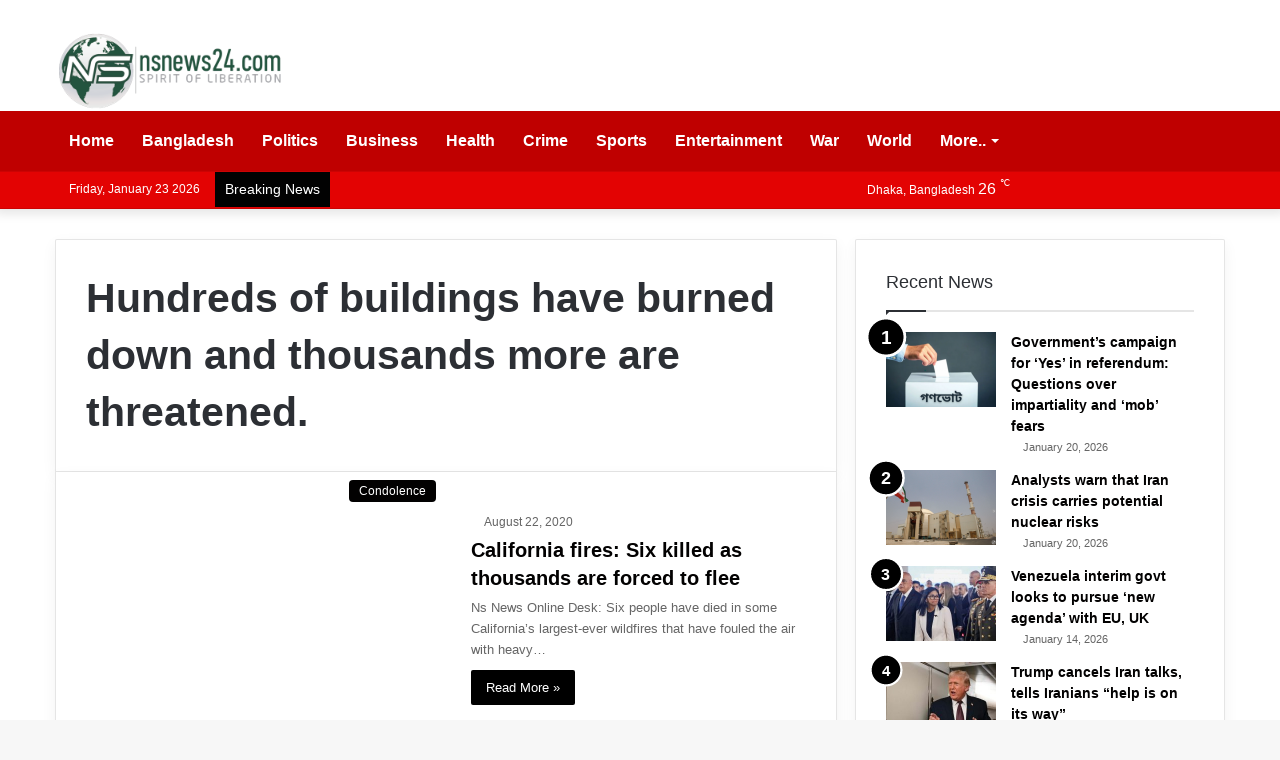

--- FILE ---
content_type: text/html; charset=UTF-8
request_url: https://www.nsnews24.com/tag/hundreds-of-buildings-have-burned-down-and-thousands-more-are-threatened/
body_size: 19528
content:
<!DOCTYPE html><html lang="en-US" class="" data-skin="light"><head><script data-no-optimize="1">var litespeed_docref=sessionStorage.getItem("litespeed_docref");litespeed_docref&&(Object.defineProperty(document,"referrer",{get:function(){return litespeed_docref}}),sessionStorage.removeItem("litespeed_docref"));</script> <meta charset="UTF-8" /><link rel="profile" href="https://gmpg.org/xfn/11" /><meta http-equiv='x-dns-prefetch-control' content='on'><link rel='dns-prefetch' href='//cdnjs.cloudflare.com' /><link rel='dns-prefetch' href='//ajax.googleapis.com' /><link rel='dns-prefetch' href='//fonts.googleapis.com' /><link rel='dns-prefetch' href='//fonts.gstatic.com' /><link rel='dns-prefetch' href='//s.gravatar.com' /><link rel='dns-prefetch' href='//www.google-analytics.com' /><link rel='preload' as='script' href='https://ajax.googleapis.com/ajax/libs/webfont/1/webfont.js'><meta name='robots' content='index, follow, max-image-preview:large, max-snippet:-1, max-video-preview:-1' /><title>Hundreds of buildings have burned down and thousands more are threatened. Archives - NS News</title><link rel="canonical" href="https://www.nsnews24.com/tag/hundreds-of-buildings-have-burned-down-and-thousands-more-are-threatened/" /><meta property="og:locale" content="en_US" /><meta property="og:type" content="article" /><meta property="og:title" content="Hundreds of buildings have burned down and thousands more are threatened. Archives - NS News" /><meta property="og:url" content="https://www.nsnews24.com/tag/hundreds-of-buildings-have-burned-down-and-thousands-more-are-threatened/" /><meta property="og:site_name" content="NS News" /><meta name="twitter:card" content="summary_large_image" /><meta name="twitter:site" content="@NSNews404" /> <script type="application/ld+json" class="yoast-schema-graph">{"@context":"https://schema.org","@graph":[{"@type":"CollectionPage","@id":"https://www.nsnews24.com/tag/hundreds-of-buildings-have-burned-down-and-thousands-more-are-threatened/","url":"https://www.nsnews24.com/tag/hundreds-of-buildings-have-burned-down-and-thousands-more-are-threatened/","name":"Hundreds of buildings have burned down and thousands more are threatened. Archives - NS News","isPartOf":{"@id":"https://www.nsnews24.com/#website"},"primaryImageOfPage":{"@id":"https://www.nsnews24.com/tag/hundreds-of-buildings-have-burned-down-and-thousands-more-are-threatened/#primaryimage"},"image":{"@id":"https://www.nsnews24.com/tag/hundreds-of-buildings-have-burned-down-and-thousands-more-are-threatened/#primaryimage"},"thumbnailUrl":"","breadcrumb":{"@id":"https://www.nsnews24.com/tag/hundreds-of-buildings-have-burned-down-and-thousands-more-are-threatened/#breadcrumb"},"inLanguage":"en-US"},{"@type":"ImageObject","inLanguage":"en-US","@id":"https://www.nsnews24.com/tag/hundreds-of-buildings-have-burned-down-and-thousands-more-are-threatened/#primaryimage","url":"","contentUrl":""},{"@type":"BreadcrumbList","@id":"https://www.nsnews24.com/tag/hundreds-of-buildings-have-burned-down-and-thousands-more-are-threatened/#breadcrumb","itemListElement":[{"@type":"ListItem","position":1,"name":"Home","item":"https://www.nsnews24.com/"},{"@type":"ListItem","position":2,"name":"Hundreds of buildings have burned down and thousands more are threatened."}]},{"@type":"WebSite","@id":"https://www.nsnews24.com/#website","url":"https://www.nsnews24.com/","name":"NS News","description":"Spirit of Liberation","publisher":{"@id":"https://www.nsnews24.com/#organization"},"alternateName":"NSNews.com","potentialAction":[{"@type":"SearchAction","target":{"@type":"EntryPoint","urlTemplate":"https://www.nsnews24.com/?s={search_term_string}"},"query-input":{"@type":"PropertyValueSpecification","valueRequired":true,"valueName":"search_term_string"}}],"inLanguage":"en-US"},{"@type":"Organization","@id":"https://www.nsnews24.com/#organization","name":"NSNews24","alternateName":"NSNews24","url":"https://www.nsnews24.com/","logo":{"@type":"ImageObject","inLanguage":"en-US","@id":"https://www.nsnews24.com/#/schema/logo/image/","url":"https://www.nsnews24.com/wp-content/uploads/2023/06/nsnews24.jpg","contentUrl":"https://www.nsnews24.com/wp-content/uploads/2023/06/nsnews24.jpg","width":851,"height":479,"caption":"NSNews24"},"image":{"@id":"https://www.nsnews24.com/#/schema/logo/image/"},"sameAs":["https://www.facebook.com/nsnewsworld24","https://x.com/NSNews404"]}]}</script>  <script type="litespeed/javascript">try{if("undefined"!=typeof localStorage){var tieSkin=localStorage.getItem("tie-skin"),html=document.getElementsByTagName("html")[0].classList,htmlSkin="light";if(html.contains("dark-skin")&&(htmlSkin="dark"),null!=tieSkin&&tieSkin!=htmlSkin){html.add("tie-skin-inverted");var tieSkinInverted=!0}"dark"==tieSkin?html.add("dark-skin"):"light"==tieSkin&&html.remove("dark-skin")}}catch(t){console.log(t)}</script> <style type="text/css">:root{
			
					--main-nav-background: #FFFFFF;
					--main-nav-secondry-background: rgba(0,0,0,0.03);
					--main-nav-primary-color: #0088ff;
					--main-nav-contrast-primary-color: #FFFFFF;
					--main-nav-text-color: #2c2f34;
					--main-nav-secondry-text-color: rgba(0,0,0,0.5);
					--main-nav-main-border-color: rgba(0,0,0,0.1);
					--main-nav-secondry-border-color: rgba(0,0,0,0.08);
				
			}</style><meta name="viewport" content="width=device-width, initial-scale=1.0" /><style id='wp-img-auto-sizes-contain-inline-css' type='text/css'>img:is([sizes=auto i],[sizes^="auto," i]){contain-intrinsic-size:3000px 1500px}
/*# sourceURL=wp-img-auto-sizes-contain-inline-css */</style><link data-optimized="2" rel="stylesheet" href="https://www.nsnews24.com/wp-content/litespeed/css/f91f892faa47ade3d97e3e35b8dffc91.css?ver=6e9fc" /><style id='tie-css-shortcodes-inline-css' type='text/css'>.wf-active body{font-family: 'Noto Serif JP';}.wf-active .logo-text,.wf-active h1,.wf-active h2,.wf-active h3,.wf-active h4,.wf-active h5,.wf-active h6,.wf-active .the-subtitle{font-family: 'Noto Serif JP';}.wf-active #main-nav .main-menu > ul > li > a{font-family: 'ABeeZee';}.wf-active blockquote p{font-family: 'Noto Serif JP';}#top-nav .top-menu > ul ul li a{font-weight: 600;}#main-nav .main-menu > ul > li > a{font-size: 16px;text-transform: capitalize;}#main-nav .main-menu > ul ul li a{font-size: 20px;}.breaking .breaking-title{font-size: 14px;}.ticker-wrapper .ticker-content{font-size: 14px;}.entry-header h1.entry-title{font-size: 22px;}.entry-header .entry-sub-title{font-size: 18px;}#the-post .entry-content,#the-post .entry-content p{font-size: 18px;}.comment-list .comment-body p{font-size: 18px;}#the-post .entry-content blockquote,#the-post .entry-content blockquote p{font-size: 18px;}#tie-wrapper .widget-title .the-subtitle,#tie-wrapper #comments-title,#tie-wrapper .comment-reply-title,#tie-wrapper .woocommerce-tabs .panel h2,#tie-wrapper .related.products h2,#tie-wrapper #bbpress-forums #new-post > fieldset.bbp-form > legend,#tie-wrapper .entry-content .review-box-header{font-size: 18px;font-weight: 500;}.background-overlay {background-attachment: fixed;background-image: url(https://www.nsnews24.com/wp-content/themes/rain/assets/images/bg-dots.png);background-color: rgba(0,0,0,0.5);}:root:root{--brand-color: #000000;--dark-brand-color: #000000;--bright-color: #FFFFFF;--base-color: #2c2f34;}#reading-position-indicator{box-shadow: 0 0 10px rgba( 0,0,0,0.7);}:root:root{--brand-color: #000000;--dark-brand-color: #000000;--bright-color: #FFFFFF;--base-color: #2c2f34;}#reading-position-indicator{box-shadow: 0 0 10px rgba( 0,0,0,0.7);}.tie-weather-widget.widget,.container-wrapper{box-shadow: 0 5px 15px 0 rgba(0,0,0,0.05);}.dark-skin .tie-weather-widget.widget,.dark-skin .container-wrapper{box-shadow: 0 5px 15px 0 rgba(0,0,0,0.2);}.main-slider .slide-bg,.main-slider .slide{background-position: center center;}a,body .entry a,.dark-skin body .entry a,.comment-list .comment-content a{color: #020101;}a:hover,body .entry a:hover,.dark-skin body .entry a:hover,.comment-list .comment-content a:hover{color: #e81700;}#top-nav,#top-nav .sub-menu,#top-nav .comp-sub-menu,#top-nav .ticker-content,#top-nav .ticker-swipe,.top-nav-boxed #top-nav .topbar-wrapper,.search-in-top-nav.autocomplete-suggestions,#top-nav .guest-btn:not(:hover){background-color : #e30303;}#top-nav *,.search-in-top-nav.autocomplete-suggestions{border-color: rgba( 255,255,255,0.08);}#top-nav .icon-basecloud-bg:after{color: #e30303;}#top-nav a:not(:hover),#top-nav input,#top-nav #search-submit,#top-nav .fa-spinner,#top-nav .dropdown-social-icons li a span,#top-nav .components > li .social-link:not(:hover) span,.search-in-top-nav.autocomplete-suggestions a{color: #ffffff;}#top-nav .menu-item-has-children > a:before{border-top-color: #ffffff;}#top-nav li .menu-item-has-children > a:before{border-top-color: transparent;border-left-color: #ffffff;}.rtl #top-nav .menu li .menu-item-has-children > a:before{border-left-color: transparent;border-right-color: #ffffff;}#top-nav input::-moz-placeholder{color: #ffffff;}#top-nav input:-moz-placeholder{color: #ffffff;}#top-nav input:-ms-input-placeholder{color: #ffffff;}#top-nav input::-webkit-input-placeholder{color: #ffffff;}#top-nav .comp-sub-menu .button:hover,#top-nav .checkout-button,.search-in-top-nav.autocomplete-suggestions .button{background-color: #1b98e0;}#top-nav a:hover,#top-nav .menu li:hover > a,#top-nav .menu > .tie-current-menu > a,#top-nav .components > li:hover > a,#top-nav .components #search-submit:hover,.search-in-top-nav.autocomplete-suggestions .post-title a:hover{color: #1b98e0;}#top-nav .comp-sub-menu .button:hover{border-color: #1b98e0;}#top-nav .tie-current-menu > a:before,#top-nav .menu .menu-item-has-children:hover > a:before{border-top-color: #1b98e0;}#top-nav .menu li .menu-item-has-children:hover > a:before{border-top-color: transparent;border-left-color: #1b98e0;}.rtl #top-nav .menu li .menu-item-has-children:hover > a:before{border-left-color: transparent;border-right-color: #1b98e0;}#top-nav .comp-sub-menu .button:hover,#top-nav .comp-sub-menu .checkout-button,.search-in-top-nav.autocomplete-suggestions .button{color: #FFFFFF;}#top-nav .comp-sub-menu .checkout-button:hover,.search-in-top-nav.autocomplete-suggestions .button:hover{background-color: #007ac2;}#top-nav,#top-nav .comp-sub-menu,#top-nav .tie-weather-widget{color: #ffffff;}.search-in-top-nav.autocomplete-suggestions .post-meta,.search-in-top-nav.autocomplete-suggestions .post-meta a:not(:hover){color: rgba( 255,255,255,0.7 );}#top-nav .weather-icon .icon-cloud,#top-nav .weather-icon .icon-basecloud-bg,#top-nav .weather-icon .icon-cloud-behind{color: #ffffff !important;}#top-nav .breaking-title{color: #FFFFFF;}#top-nav .breaking-title:before{background-color: #020202;}#top-nav .breaking-news-nav li:hover{background-color: #020202;border-color: #020202;}#main-nav,#main-nav .menu-sub-content,#main-nav .comp-sub-menu,#main-nav .guest-btn:not(:hover),#main-nav ul.cats-vertical li a.is-active,#main-nav ul.cats-vertical li a:hover.search-in-main-nav.autocomplete-suggestions{background-color: #bf0000;}#main-nav{border-width: 0;}#theme-header #main-nav:not(.fixed-nav){bottom: 0;}#main-nav .icon-basecloud-bg:after{color: #bf0000;}.search-in-main-nav.autocomplete-suggestions{border-color: rgba(255,255,255,0.07);}.main-nav-boxed #main-nav .main-menu-wrapper{border-width: 0;}#main-nav .menu li.menu-item-has-children > a:before,#main-nav .main-menu .mega-menu > a:before{border-top-color: #ffffff;}#main-nav .menu li .menu-item-has-children > a:before,#main-nav .mega-menu .menu-item-has-children > a:before{border-top-color: transparent;border-left-color: #ffffff;}.rtl #main-nav .menu li .menu-item-has-children > a:before,.rtl #main-nav .mega-menu .menu-item-has-children > a:before{border-left-color: transparent;border-right-color: #ffffff;}#main-nav a:not(:hover),#main-nav a.social-link:not(:hover) span,#main-nav .dropdown-social-icons li a span,.search-in-main-nav.autocomplete-suggestions a{color: #ffffff;}#theme-header:not(.main-nav-boxed) #main-nav,.main-nav-boxed .main-menu-wrapper{border-right: 0 none !important;border-left : 0 none !important;border-top : 0 none !important;}#theme-header:not(.main-nav-boxed) #main-nav,.main-nav-boxed .main-menu-wrapper{border-right: 0 none !important;border-left : 0 none !important;border-bottom : 0 none !important;}.main-nav {--main-nav-primary-color: #f60101;}#main-nav .mega-links-head:after,#main-nav .comp-sub-menu .button:hover,#main-nav .comp-sub-menu .checkout-button,#main-nav .cats-horizontal a.is-active,#main-nav .cats-horizontal a:hover,.search-in-main-nav.autocomplete-suggestions .button,#main-nav .spinner > div{background-color: #f60101;}#main-nav .menu ul li:hover > a,#main-nav .menu ul li.current-menu-item:not(.mega-link-column) > a,#main-nav .components a:hover,#main-nav .components > li:hover > a,#main-nav #search-submit:hover,#main-nav .cats-vertical a.is-active,#main-nav .cats-vertical a:hover,#main-nav .mega-menu .post-meta a:hover,#main-nav .mega-menu .post-box-title a:hover,.search-in-main-nav.autocomplete-suggestions a:hover,#main-nav .spinner-circle:after{color: #f60101;}#main-nav .menu > li.tie-current-menu > a,#main-nav .menu > li:hover > a,#main-nav .components .button:hover,#main-nav .comp-sub-menu .checkout-button,.theme-header #main-nav .mega-menu .cats-horizontal a.is-active,.theme-header #main-nav .mega-menu .cats-horizontal a:hover,.search-in-main-nav.autocomplete-suggestions a.button{color: #FFFFFF;}#main-nav .menu > li.tie-current-menu > a:before,#main-nav .menu > li:hover > a:before{border-top-color: #FFFFFF;}.main-nav-light #main-nav .menu-item-has-children li:hover > a:before,.main-nav-light #main-nav .mega-menu li:hover > a:before{border-left-color: #f60101;}.rtl .main-nav-light #main-nav .menu-item-has-children li:hover > a:before,.rtl .main-nav-light #main-nav .mega-menu li:hover > a:before{border-right-color: #f60101;border-left-color: transparent;}.search-in-main-nav.autocomplete-suggestions .button:hover,#main-nav .comp-sub-menu .checkout-button:hover{background-color: #d80000;}#main-nav,#main-nav input,#main-nav #search-submit,#main-nav .fa-spinner,#main-nav .comp-sub-menu,#main-nav .tie-weather-widget{color: #ffffff;}#main-nav input::-moz-placeholder{color: #ffffff;}#main-nav input:-moz-placeholder{color: #ffffff;}#main-nav input:-ms-input-placeholder{color: #ffffff;}#main-nav input::-webkit-input-placeholder{color: #ffffff;}#main-nav .mega-menu .post-meta,#main-nav .mega-menu .post-meta a,.search-in-main-nav.autocomplete-suggestions .post-meta{color: rgba(255,255,255,0.6);}#main-nav .weather-icon .icon-cloud,#main-nav .weather-icon .icon-basecloud-bg,#main-nav .weather-icon .icon-cloud-behind{color: #ffffff !important;}#the-post .entry-content a:not(.shortc-button){color: #e81700 !important;}#the-post .entry-content a:not(.shortc-button):hover{color: #000000 !important;}#footer{background-color: #444444;}#site-info{background-color: #020101;}#background-stream-cover{background-image: url(https://www.nsnews24.com/wp-content/uploads/2023/06/logo.png);background-repeat: no-repeat;background-size: initial; background-attachment: fixed;background-position: center center;}#footer .posts-list-counter .posts-list-items li.widget-post-list:before{border-color: #444444;}#footer .timeline-widget a .date:before{border-color: rgba(68,68,68,0.8);}#footer .footer-boxed-widget-area,#footer textarea,#footer input:not([type=submit]),#footer select,#footer code,#footer kbd,#footer pre,#footer samp,#footer .show-more-button,#footer .slider-links .tie-slider-nav span,#footer #wp-calendar,#footer #wp-calendar tbody td,#footer #wp-calendar thead th,#footer .widget.buddypress .item-options a{border-color: rgba(255,255,255,0.1);}#footer .social-statistics-widget .white-bg li.social-icons-item a,#footer .widget_tag_cloud .tagcloud a,#footer .latest-tweets-widget .slider-links .tie-slider-nav span,#footer .widget_layered_nav_filters a{border-color: rgba(255,255,255,0.1);}#footer .social-statistics-widget .white-bg li:before{background: rgba(255,255,255,0.1);}.site-footer #wp-calendar tbody td{background: rgba(255,255,255,0.02);}#footer .white-bg .social-icons-item a span.followers span,#footer .circle-three-cols .social-icons-item a .followers-num,#footer .circle-three-cols .social-icons-item a .followers-name{color: rgba(255,255,255,0.8);}#footer .timeline-widget ul:before,#footer .timeline-widget a:not(:hover) .date:before{background-color: #262626;}#footer .widget-title,#footer .widget-title a:not(:hover){color: #dddddd;}#footer,#footer textarea,#footer input:not([type='submit']),#footer select,#footer #wp-calendar tbody,#footer .tie-slider-nav li span:not(:hover),#footer .widget_categories li a:before,#footer .widget_product_categories li a:before,#footer .widget_layered_nav li a:before,#footer .widget_archive li a:before,#footer .widget_nav_menu li a:before,#footer .widget_meta li a:before,#footer .widget_pages li a:before,#footer .widget_recent_entries li a:before,#footer .widget_display_forums li a:before,#footer .widget_display_views li a:before,#footer .widget_rss li a:before,#footer .widget_display_stats dt:before,#footer .subscribe-widget-content h3,#footer .about-author .social-icons a:not(:hover) span{color: #aaaaaa;}#footer post-widget-body .meta-item,#footer .post-meta,#footer .stream-title,#footer.dark-skin .timeline-widget .date,#footer .wp-caption .wp-caption-text,#footer .rss-date{color: rgba(170,170,170,0.7);}#footer input::-moz-placeholder{color: #aaaaaa;}#footer input:-moz-placeholder{color: #aaaaaa;}#footer input:-ms-input-placeholder{color: #aaaaaa;}#footer input::-webkit-input-placeholder{color: #aaaaaa;}#footer .site-info a:not(:hover){color: #666666;}#footer .site-info a:hover{color: #3498db;}.post-cat{background-color:#020101 !important;color:#FFFFFF !important;}@media (min-width: 1200px){.container{width: auto;}}.boxed-layout #tie-wrapper,.boxed-layout .fixed-nav{max-width: 1430px;}@media (min-width: 1400px){.container,.wide-next-prev-slider-wrapper .slider-main-container{max-width: 1400px;}}.meta-views.meta-item .tie-icon-fire:before{content: "\f06e" !important;}
/*# sourceURL=tie-css-shortcodes-inline-css */</style> <script type="litespeed/javascript" data-src="https://www.nsnews24.com/wp-includes/js/jquery/jquery.min.js" id="jquery-core-js"></script> <style type="text/css">/* General Calendar Table Styling */
        .satej_it_com_ajax-calendar {
            position: relative;
            width: 100%;
            border-collapse: collapse; /* Ensure borders are collapsed */
            border-radius: 8px; /* Rounded corners for the whole table */
            overflow: hidden; /* Ensures border-radius applies to content */
            box-shadow: 0 4px 12px rgba(0, 0, 0, 0.1); /* Subtle shadow for depth */
            background-color: #ffffff; /* White background for the calendar body */
            table-layout: fixed; /* Crucial for equal column widths */
        }

        /* Table Headers (Weekdays) */
        .satej_it_com_ajax-calendar th {
            background-color: #2cb2bc; /* Consistent background */
            color: #FFFFFF;
            font-weight: 600; /* Slightly bolder for emphasis */
            padding: 10px 5px; /* Increased padding for better spacing */
            text-align: center;
            font-size: 15px; /* Slightly adjusted font size */
            text-transform: uppercase; /* Make weekdays uppercase */
            letter-spacing: 0.5px;
            width: calc(100% / 7); /* Distribute width equally among 7 columns */
        }

        /* Specific top-left and top-right th for rounded corners */
        .satej_it_com_ajax-calendar thead tr:first-child th:first-child {
            border-top-left-radius: 8px;
        }
        .satej_it_com_ajax-calendar thead tr:first-child th:last-child {
            border-top-right-radius: 8px;
        }

        /* Table Cells (Days) */
        .satej_it_com_ajax-calendar td {
            border: 1px solid #e0e0e0; /* Lighter border color */
            padding: 0; /* Remove default padding from td, let inner elements handle it */
            vertical-align: middle; /* Vertically center content */
            height: 50px; /* Give cells a consistent height */
        }

        /* Links for days with posts */
        .satej_it_com_ajax-calendar tbody td a.has-post {
            background-color: #00a000; /* A slightly brighter green */
            color: #FFFFFF;
            display: flex; /* Keep flex for inner centering */
            align-items: center; /* Vertically center content */
            justify-content: center; /* Horizontally center content */
            padding: 6px 0;
            width: 100%;
            height: 100%; /* Make the link fill the cell */
            text-decoration: none; /* Remove underline */
            font-weight: bold;
            transition: background-color 0.2s ease-in-out; /* Smooth transition on hover */
        }

        .satej_it_com_ajax-calendar tbody td a.has-post:hover {
            background-color: #006400; /* Darker green on hover */
        }

        /* Spans for days without posts */
        .satej_it_com_ajax-calendar span.no-post {
            display: flex; /* Keep flex for inner centering */
            align-items: center; /* Vertically center content */
            justify-content: center; /* Horizontally center content */
            padding: 6px 0;
            width: 100%;
            height: 100%; /* Make the span fill the cell */
            color: #555555; /* Softer text color for days without posts */
        }

        /* Padding cells (empty cells) */
        .satej_it_com_ajax-calendar .pad {
            background-color: #f9f9f9; /* Slightly different background for padding cells */
        }

        /* Today's Date Styling */
        .satej_it_com_ajax-calendar td.today {
            border: 2px solid #2cb2bc; /* More prominent border for today */
        }

        .satej_it_com_ajax-calendar td.today a,
        .satej_it_com_ajax-calendar td.today span {
            background-color: #2cb2bc !important; /* Keep important to override other backgrounds */
            color: #FFFFFF;
            font-weight: bold;
        }

        /* Navigation (Top) */
        .satej_it_com_ajax-calendar .calendar-nav-top {
            background-color: #2cb2bc; /* Consistent background */
            padding: 10px 0; /* Add padding */
            border-bottom: 1px solid #259fa8; /* Subtle separator */
        }

        .satej_it_com_ajax-calendar .calendar-nav-top div {
            display: flex;
            justify-content: space-between; /* Changed to space-between for better distribution */
            align-items: center;
            padding: 0 15px; /* Add horizontal padding inside the nav */
        }

        .satej_it_com_ajax-calendar .calendar-nav-top a {
            color: #FFFFFF;
            font-size: 20px; /* Slightly smaller for better balance */
            text-decoration: none;
            padding: 5px 10px;
            border-radius: 4px;
            transition: background-color 0.2s ease-in-out;
        }

        .satej_it_com_ajax-calendar .calendar-nav-top a:hover {
            background-color: rgba(255, 255, 255, 0.2); /* Subtle hover effect */
        }

        .satej_it_com_ajax-calendar .calendar-nav-top .current-month-link {
            font-size: 22px; /* Emphasize current month */
            font-weight: bold;
            color: #FFFFFF;
            text-decoration: none;
            cursor: pointer; /* Indicate it's clickable */
        }

        /* Navigation (Bottom) */
        .satej_it_com_ajax-calendar tfoot td {
            border: none; /* Remove borders from footer cells */
            padding: 0; /* Remove default padding */
        }

        .satej_it_com_ajax-calendar tfoot td a {
            background-color: #2cb2bc; /* Consistent background */
            color: #FFFFFF;
            display: block;
            padding: 10px 0; /* More padding for better touch targets */
            width: 100% !important;
            text-decoration: none;
            font-weight: bold;
            transition: background-color 0.2s ease-in-out;
        }

        .satej_it_com_ajax-calendar tfoot td a:hover {
            background-color: #259fa8; /* Slightly darker on hover */
        }

        .satej_it_com_ajax-calendar tfoot .nav-prev {
            text-align: left;
            border-bottom-left-radius: 8px; /* Rounded corner */
            overflow: hidden; /* Ensure radius applies */
        }

        .satej_it_com_ajax-calendar tfoot .nav-next {
            text-align: right;
            border-bottom-right-radius: 8px; /* Rounded corner */
            overflow: hidden; /* Ensure radius applies */
        }

        .satej_it_com_ajax-calendar tfoot .nav-prev a {
            padding-left: 15px; /* Adjust padding for text alignment */
        }

        .satej_it_com_ajax-calendar tfoot .nav-next a {
            padding-right: 15px; /* Adjust padding for text alignment */
        }


        /* Dropdown Selectors */
        #ajax_ac_widget .select_ca {
            margin-bottom: 10px; /* Add some space below dropdowns */
            display: flex; /* Use flexbox for better alignment of dropdowns */
            justify-content: space-between; /* Distribute items */
            gap: 10px; /* Space between dropdowns */
            flex-wrap: wrap; /* Allow wrapping on small screens */
        }

        #ajax_ac_widget #my_month,
        #ajax_ac_widget #my_year {
            /* Remove floats as flexbox is used on parent */
            float: none;
            flex-grow: 1; /* Allow dropdowns to grow and fill space */
            padding: 8px 12px;
            border: 1px solid #ccc;
            border-radius: 5px;
            background-color: #f9f9f9;
            font-size: 16px;
            cursor: pointer;
            -webkit-appearance: none; /* Remove default dropdown arrow */
            -moz-appearance: none;
            appearance: none;
            background-image: url('data:image/svg+xml;charset=US-ASCII,%3Csvg%20xmlns%3D%22http%3A%2F%2Fwww.w3.org%2F2000%2Fsvg%22%20width%3D%22292.4%22%20height%3D%22292.4%22%3E%3Cpath%20fill%3D%22%23000%22%20d%3D%22M287%2C114.7L158.4%2C243.3c-2.8%2C2.8-6.1%2C4.2-9.5%2C4.2s-6.7-1.4-9.5-4.2L5.4%2C114.7C2.6%2C111.9%2C1.2%2C108.6%2C1.2%2C105.2s1.4-6.7%2C4.2-9.5l14.7-14.7c2.8-2.8%2C6.1-4.2%2C9.5-4.2s6.7%2C1.4%2C9.5%2C4.2l111.2%2C111.2L253.3%2C81c2.8-2.8%2C6.1-4.2%2C9.5-4.2s6.7%2C1.4%2C9.5%2C4.2l14.7%2C14.7c2.8%2C2.8%2C4.2%2C6.1%2C4.2%2C9.5S289.8%2C111.9%2C287%2C114.7z%22%2F%3E%3C%2Fsvg%3E');
            background-repeat: no-repeat;
            background-position: right 10px center;
            background-size: 12px;
            padding-right: 30px; /* Make space for the custom arrow */
        }

        /* Clearfix for floats (if still needed, though flexbox mitigates) */
        .clear {
            clear: both;
        }

        /* Loading Indicator */
        .aj-loging {
            position: absolute;
            top: 0; /* Cover the whole calendar area */
            left: 0;
            width: 100%;
            height: 100%;
            background-color: rgba(255, 255, 255, 0.7); /* Semi-transparent white overlay */
            display: flex; /* Use flexbox to center content */
            align-items: center;
            justify-content: center;
            z-index: 10; /* Ensure it's on top */
            border-radius: 8px; /* Match calendar border-radius */
        }

        .aj-loging img {
            max-width: 50px; /* Adjust size of loading GIF */
            max-height: 50px;
        }</style><meta http-equiv="X-UA-Compatible" content="IE=edge"><style type="text/css" id="wp-custom-css">.meta-author-avatar img {
	width: 60px;
	height: 60px;
	margin-right: 0px;
	margin-top: -0px;
	vertical-align: middle;
	border-radius: 50%;
	transition: 0.15s;
}
.entry-header .post-meta {
	font-size: 18px;
	line-height: 24px;
	background: #E7E7E7;
	padding-left: 10px;
	padding-right: 10px;
}</style><style id='global-styles-inline-css' type='text/css'>:root{--wp--preset--aspect-ratio--square: 1;--wp--preset--aspect-ratio--4-3: 4/3;--wp--preset--aspect-ratio--3-4: 3/4;--wp--preset--aspect-ratio--3-2: 3/2;--wp--preset--aspect-ratio--2-3: 2/3;--wp--preset--aspect-ratio--16-9: 16/9;--wp--preset--aspect-ratio--9-16: 9/16;--wp--preset--color--black: #000000;--wp--preset--color--cyan-bluish-gray: #abb8c3;--wp--preset--color--white: #ffffff;--wp--preset--color--pale-pink: #f78da7;--wp--preset--color--vivid-red: #cf2e2e;--wp--preset--color--luminous-vivid-orange: #ff6900;--wp--preset--color--luminous-vivid-amber: #fcb900;--wp--preset--color--light-green-cyan: #7bdcb5;--wp--preset--color--vivid-green-cyan: #00d084;--wp--preset--color--pale-cyan-blue: #8ed1fc;--wp--preset--color--vivid-cyan-blue: #0693e3;--wp--preset--color--vivid-purple: #9b51e0;--wp--preset--gradient--vivid-cyan-blue-to-vivid-purple: linear-gradient(135deg,rgb(6,147,227) 0%,rgb(155,81,224) 100%);--wp--preset--gradient--light-green-cyan-to-vivid-green-cyan: linear-gradient(135deg,rgb(122,220,180) 0%,rgb(0,208,130) 100%);--wp--preset--gradient--luminous-vivid-amber-to-luminous-vivid-orange: linear-gradient(135deg,rgb(252,185,0) 0%,rgb(255,105,0) 100%);--wp--preset--gradient--luminous-vivid-orange-to-vivid-red: linear-gradient(135deg,rgb(255,105,0) 0%,rgb(207,46,46) 100%);--wp--preset--gradient--very-light-gray-to-cyan-bluish-gray: linear-gradient(135deg,rgb(238,238,238) 0%,rgb(169,184,195) 100%);--wp--preset--gradient--cool-to-warm-spectrum: linear-gradient(135deg,rgb(74,234,220) 0%,rgb(151,120,209) 20%,rgb(207,42,186) 40%,rgb(238,44,130) 60%,rgb(251,105,98) 80%,rgb(254,248,76) 100%);--wp--preset--gradient--blush-light-purple: linear-gradient(135deg,rgb(255,206,236) 0%,rgb(152,150,240) 100%);--wp--preset--gradient--blush-bordeaux: linear-gradient(135deg,rgb(254,205,165) 0%,rgb(254,45,45) 50%,rgb(107,0,62) 100%);--wp--preset--gradient--luminous-dusk: linear-gradient(135deg,rgb(255,203,112) 0%,rgb(199,81,192) 50%,rgb(65,88,208) 100%);--wp--preset--gradient--pale-ocean: linear-gradient(135deg,rgb(255,245,203) 0%,rgb(182,227,212) 50%,rgb(51,167,181) 100%);--wp--preset--gradient--electric-grass: linear-gradient(135deg,rgb(202,248,128) 0%,rgb(113,206,126) 100%);--wp--preset--gradient--midnight: linear-gradient(135deg,rgb(2,3,129) 0%,rgb(40,116,252) 100%);--wp--preset--font-size--small: 13px;--wp--preset--font-size--medium: 20px;--wp--preset--font-size--large: 36px;--wp--preset--font-size--x-large: 42px;--wp--preset--spacing--20: 0.44rem;--wp--preset--spacing--30: 0.67rem;--wp--preset--spacing--40: 1rem;--wp--preset--spacing--50: 1.5rem;--wp--preset--spacing--60: 2.25rem;--wp--preset--spacing--70: 3.38rem;--wp--preset--spacing--80: 5.06rem;--wp--preset--shadow--natural: 6px 6px 9px rgba(0, 0, 0, 0.2);--wp--preset--shadow--deep: 12px 12px 50px rgba(0, 0, 0, 0.4);--wp--preset--shadow--sharp: 6px 6px 0px rgba(0, 0, 0, 0.2);--wp--preset--shadow--outlined: 6px 6px 0px -3px rgb(255, 255, 255), 6px 6px rgb(0, 0, 0);--wp--preset--shadow--crisp: 6px 6px 0px rgb(0, 0, 0);}:where(.is-layout-flex){gap: 0.5em;}:where(.is-layout-grid){gap: 0.5em;}body .is-layout-flex{display: flex;}.is-layout-flex{flex-wrap: wrap;align-items: center;}.is-layout-flex > :is(*, div){margin: 0;}body .is-layout-grid{display: grid;}.is-layout-grid > :is(*, div){margin: 0;}:where(.wp-block-columns.is-layout-flex){gap: 2em;}:where(.wp-block-columns.is-layout-grid){gap: 2em;}:where(.wp-block-post-template.is-layout-flex){gap: 1.25em;}:where(.wp-block-post-template.is-layout-grid){gap: 1.25em;}.has-black-color{color: var(--wp--preset--color--black) !important;}.has-cyan-bluish-gray-color{color: var(--wp--preset--color--cyan-bluish-gray) !important;}.has-white-color{color: var(--wp--preset--color--white) !important;}.has-pale-pink-color{color: var(--wp--preset--color--pale-pink) !important;}.has-vivid-red-color{color: var(--wp--preset--color--vivid-red) !important;}.has-luminous-vivid-orange-color{color: var(--wp--preset--color--luminous-vivid-orange) !important;}.has-luminous-vivid-amber-color{color: var(--wp--preset--color--luminous-vivid-amber) !important;}.has-light-green-cyan-color{color: var(--wp--preset--color--light-green-cyan) !important;}.has-vivid-green-cyan-color{color: var(--wp--preset--color--vivid-green-cyan) !important;}.has-pale-cyan-blue-color{color: var(--wp--preset--color--pale-cyan-blue) !important;}.has-vivid-cyan-blue-color{color: var(--wp--preset--color--vivid-cyan-blue) !important;}.has-vivid-purple-color{color: var(--wp--preset--color--vivid-purple) !important;}.has-black-background-color{background-color: var(--wp--preset--color--black) !important;}.has-cyan-bluish-gray-background-color{background-color: var(--wp--preset--color--cyan-bluish-gray) !important;}.has-white-background-color{background-color: var(--wp--preset--color--white) !important;}.has-pale-pink-background-color{background-color: var(--wp--preset--color--pale-pink) !important;}.has-vivid-red-background-color{background-color: var(--wp--preset--color--vivid-red) !important;}.has-luminous-vivid-orange-background-color{background-color: var(--wp--preset--color--luminous-vivid-orange) !important;}.has-luminous-vivid-amber-background-color{background-color: var(--wp--preset--color--luminous-vivid-amber) !important;}.has-light-green-cyan-background-color{background-color: var(--wp--preset--color--light-green-cyan) !important;}.has-vivid-green-cyan-background-color{background-color: var(--wp--preset--color--vivid-green-cyan) !important;}.has-pale-cyan-blue-background-color{background-color: var(--wp--preset--color--pale-cyan-blue) !important;}.has-vivid-cyan-blue-background-color{background-color: var(--wp--preset--color--vivid-cyan-blue) !important;}.has-vivid-purple-background-color{background-color: var(--wp--preset--color--vivid-purple) !important;}.has-black-border-color{border-color: var(--wp--preset--color--black) !important;}.has-cyan-bluish-gray-border-color{border-color: var(--wp--preset--color--cyan-bluish-gray) !important;}.has-white-border-color{border-color: var(--wp--preset--color--white) !important;}.has-pale-pink-border-color{border-color: var(--wp--preset--color--pale-pink) !important;}.has-vivid-red-border-color{border-color: var(--wp--preset--color--vivid-red) !important;}.has-luminous-vivid-orange-border-color{border-color: var(--wp--preset--color--luminous-vivid-orange) !important;}.has-luminous-vivid-amber-border-color{border-color: var(--wp--preset--color--luminous-vivid-amber) !important;}.has-light-green-cyan-border-color{border-color: var(--wp--preset--color--light-green-cyan) !important;}.has-vivid-green-cyan-border-color{border-color: var(--wp--preset--color--vivid-green-cyan) !important;}.has-pale-cyan-blue-border-color{border-color: var(--wp--preset--color--pale-cyan-blue) !important;}.has-vivid-cyan-blue-border-color{border-color: var(--wp--preset--color--vivid-cyan-blue) !important;}.has-vivid-purple-border-color{border-color: var(--wp--preset--color--vivid-purple) !important;}.has-vivid-cyan-blue-to-vivid-purple-gradient-background{background: var(--wp--preset--gradient--vivid-cyan-blue-to-vivid-purple) !important;}.has-light-green-cyan-to-vivid-green-cyan-gradient-background{background: var(--wp--preset--gradient--light-green-cyan-to-vivid-green-cyan) !important;}.has-luminous-vivid-amber-to-luminous-vivid-orange-gradient-background{background: var(--wp--preset--gradient--luminous-vivid-amber-to-luminous-vivid-orange) !important;}.has-luminous-vivid-orange-to-vivid-red-gradient-background{background: var(--wp--preset--gradient--luminous-vivid-orange-to-vivid-red) !important;}.has-very-light-gray-to-cyan-bluish-gray-gradient-background{background: var(--wp--preset--gradient--very-light-gray-to-cyan-bluish-gray) !important;}.has-cool-to-warm-spectrum-gradient-background{background: var(--wp--preset--gradient--cool-to-warm-spectrum) !important;}.has-blush-light-purple-gradient-background{background: var(--wp--preset--gradient--blush-light-purple) !important;}.has-blush-bordeaux-gradient-background{background: var(--wp--preset--gradient--blush-bordeaux) !important;}.has-luminous-dusk-gradient-background{background: var(--wp--preset--gradient--luminous-dusk) !important;}.has-pale-ocean-gradient-background{background: var(--wp--preset--gradient--pale-ocean) !important;}.has-electric-grass-gradient-background{background: var(--wp--preset--gradient--electric-grass) !important;}.has-midnight-gradient-background{background: var(--wp--preset--gradient--midnight) !important;}.has-small-font-size{font-size: var(--wp--preset--font-size--small) !important;}.has-medium-font-size{font-size: var(--wp--preset--font-size--medium) !important;}.has-large-font-size{font-size: var(--wp--preset--font-size--large) !important;}.has-x-large-font-size{font-size: var(--wp--preset--font-size--x-large) !important;}
/*# sourceURL=global-styles-inline-css */</style></head><body id="tie-body" class="archive tag tag-hundreds-of-buildings-have-burned-down-and-thousands-more-are-threatened tag-2449 wp-theme-rain tie-no-js block-head-1 magazine1 is-desktop is-header-layout-3 sidebar-right has-sidebar hide_banner_header hide_banner_top hide_banner_below_header hide_banner_bottom hide_banner_above hide_banner_above_content hide_banner_below_content hide_banner_below hide_banner_comments hide_footer_tiktok hide_footer_instagram hide_breadcrumbs hide_post_authorbio hide_back_top_button"><div class="background-overlay"><div id="tie-container" class="site tie-container"><div id="tie-wrapper"><header id="theme-header" class="theme-header header-layout-3 main-nav-light main-nav-default-light main-nav-below no-stream-item top-nav-active top-nav-light top-nav-default-light top-nav-below top-nav-below-main-nav has-shadow has-normal-width-logo mobile-header-default"><div class="container header-container"><div class="tie-row logo-row"><div class="logo-wrapper"><div class="tie-col-md-4 logo-container clearfix"><div id="logo" class="image-logo" style="margin-top: 30px; margin-bottom: 1px;">
<a title="NS News" href="https://www.nsnews24.com/">
<picture class="tie-logo-default tie-logo-picture">
<source class="tie-logo-source-default tie-logo-source" srcset="https://www.nsnews24.com/wp-content/uploads/2023/06/logo-2.png">
<img data-lazyloaded="1" src="[data-uri]" class="tie-logo-img-default tie-logo-img" data-src="https://www.nsnews24.com/wp-content/uploads/2023/06/logo-2.png" alt="NS News" width="250" height="80" style="max-height:80px; width: auto;" />
</picture>
</a></div><div id="mobile-header-components-area_2" class="mobile-header-components"><ul class="components"><li class="mobile-component_menu custom-menu-link"><a href="#" id="mobile-menu-icon" class=""><span class="tie-mobile-menu-icon nav-icon is-layout-1"></span><span class="screen-reader-text">Menu</span></a></li><li class="mobile-component_search custom-menu-link">
<a href="#" class="tie-search-trigger-mobile">
<span class="tie-icon-search tie-search-icon" aria-hidden="true"></span>
<span class="screen-reader-text">Search for</span>
</a></li></ul></div></div></div></div></div><div class="main-nav-wrapper"><nav id="main-nav"  class="main-nav header-nav"  aria-label="Primary Navigation"><div class="container"><div class="main-menu-wrapper"><div id="menu-components-wrap"><div class="main-menu main-menu-wrap tie-alignleft"><div id="main-nav-menu" class="main-menu header-menu"><ul id="menu-main-menu" class="menu"><li id="menu-item-1058" class="menu-item menu-item-type-custom menu-item-object-custom menu-item-home menu-item-1058"><a href="https://www.nsnews24.com/">Home</a></li><li id="menu-item-1045" class="menu-item menu-item-type-taxonomy menu-item-object-category menu-item-1045"><a href="https://www.nsnews24.com/category/bangladesh/">Bangladesh</a></li><li id="menu-item-8445" class="menu-item menu-item-type-taxonomy menu-item-object-category menu-item-8445"><a href="https://www.nsnews24.com/category/politics/">Politics</a></li><li id="menu-item-1044" class="menu-item menu-item-type-taxonomy menu-item-object-category menu-item-1044"><a href="https://www.nsnews24.com/category/business/">Business</a></li><li id="menu-item-16336" class="menu-item menu-item-type-taxonomy menu-item-object-category menu-item-16336"><a href="https://www.nsnews24.com/category/health/">Health</a></li><li id="menu-item-16328" class="menu-item menu-item-type-taxonomy menu-item-object-category menu-item-16328"><a href="https://www.nsnews24.com/category/crime/">Crime</a></li><li id="menu-item-1047" class="menu-item menu-item-type-taxonomy menu-item-object-category menu-item-1047"><a href="https://www.nsnews24.com/category/sports/">Sports</a></li><li id="menu-item-1046" class="menu-item menu-item-type-taxonomy menu-item-object-category menu-item-1046"><a href="https://www.nsnews24.com/category/entertainment/">Entertainment</a></li><li id="menu-item-16348" class="menu-item menu-item-type-taxonomy menu-item-object-category menu-item-16348"><a href="https://www.nsnews24.com/category/war/">War</a></li><li id="menu-item-1050" class="menu-item menu-item-type-taxonomy menu-item-object-category menu-item-1050"><a href="https://www.nsnews24.com/category/world/">World</a></li><li id="menu-item-6180" class="menu-item menu-item-type-custom menu-item-object-custom menu-item-has-children menu-item-6180"><a href="#">More..</a><ul class="sub-menu menu-sub-content"><li id="menu-item-16326" class="menu-item menu-item-type-taxonomy menu-item-object-category menu-item-16326"><a href="https://www.nsnews24.com/category/condolence/">Condolence</a></li><li id="menu-item-16327" class="menu-item menu-item-type-taxonomy menu-item-object-category menu-item-16327"><a href="https://www.nsnews24.com/category/conflict/">Conflict</a></li><li id="menu-item-16340" class="menu-item menu-item-type-taxonomy menu-item-object-category menu-item-16340"><a href="https://www.nsnews24.com/category/law-enforcer/">Law Enforcer</a></li><li id="menu-item-16339" class="menu-item menu-item-type-taxonomy menu-item-object-category menu-item-16339"><a href="https://www.nsnews24.com/category/law-and-justice/">Law and Justice</a></li><li id="menu-item-1053" class="menu-item menu-item-type-taxonomy menu-item-object-category menu-item-1053"><a href="https://www.nsnews24.com/category/society/">Society</a></li><li id="menu-item-1069" class="menu-item menu-item-type-taxonomy menu-item-object-category menu-item-1069"><a href="https://www.nsnews24.com/category/security/">Security</a></li><li id="menu-item-16323" class="menu-item menu-item-type-taxonomy menu-item-object-category menu-item-16323"><a href="https://www.nsnews24.com/category/accident/">Accident</a></li><li id="menu-item-16324" class="menu-item menu-item-type-taxonomy menu-item-object-category menu-item-16324"><a href="https://www.nsnews24.com/category/aviator/">Aviator</a></li><li id="menu-item-16329" class="menu-item menu-item-type-taxonomy menu-item-object-category menu-item-16329"><a href="https://www.nsnews24.com/category/development/">Development</a></li><li id="menu-item-16330" class="menu-item menu-item-type-taxonomy menu-item-object-category menu-item-16330"><a href="https://www.nsnews24.com/category/disaster/">Disaster</a></li><li id="menu-item-16331" class="menu-item menu-item-type-taxonomy menu-item-object-category menu-item-16331"><a href="https://www.nsnews24.com/category/economy/">Economy</a></li><li id="menu-item-16333" class="menu-item menu-item-type-taxonomy menu-item-object-category menu-item-16333"><a href="https://www.nsnews24.com/category/education/">Education</a></li><li id="menu-item-16338" class="menu-item menu-item-type-taxonomy menu-item-object-category menu-item-16338"><a href="https://www.nsnews24.com/category/immigration/">Immigration</a></li><li id="menu-item-1049" class="menu-item menu-item-type-taxonomy menu-item-object-category menu-item-1049"><a href="https://www.nsnews24.com/category/technology/">Technology</a></li><li id="menu-item-1048" class="menu-item menu-item-type-taxonomy menu-item-object-category menu-item-1048"><a href="https://www.nsnews24.com/category/life-style/">Life Style</a></li></ul></li></ul></div></div></div></div></div></nav></div><nav id="top-nav" data-skin="search-in-top-nav" class="has-date-breaking-components top-nav header-nav has-breaking-news live-search-parent" aria-label="Secondary Navigation"><div class="container"><div class="topbar-wrapper"><div class="topbar-today-date tie-icon">
Friday, January 23 2026</div><div class="tie-alignleft"><div class="breaking controls-is-active"><span class="breaking-title">
<span class="tie-icon-bolt breaking-icon" aria-hidden="true"></span>
<span class="breaking-title-text">Breaking News</span>
</span><ul id="breaking-news-in-header" class="breaking-news" data-type="reveal" data-arrows="true"><li class="news-item">
<a href="https://www.nsnews24.com/governments-campaign-for-yes-in-referendum-questions-over-impartiality-and-mob-fears/">Government&#8217;s campaign for &#8216;Yes&#8217; in referendum: Questions over impartiality and &#8216;mob&#8217; fears</a></li><li class="news-item">
<a href="https://www.nsnews24.com/analysts-warn-that-iran-crisis-carries-potential-nuclear-risks/">Analysts warn that Iran crisis carries potential nuclear risks</a></li><li class="news-item">
<a href="https://www.nsnews24.com/venezuela-interim-govt-looks-to-pursue-new-agenda-with-eu-uk/">Venezuela interim govt looks to pursue &#8216;new agenda&#8217; with EU, UK</a></li><li class="news-item">
<a href="https://www.nsnews24.com/trump-cancels-iran-talks-tells-iranians-help-is-on-its-way/">Trump cancels Iran talks, tells Iranians “help is on its way”</a></li><li class="news-item">
<a href="https://www.nsnews24.com/swiss-investigators-believe-sparkling-candles-atop-wine-bottles-ignited-fatal-bar-fire/">Swiss investigators believe sparkling candles atop wine bottles ignited fatal bar fire</a></li><li class="news-item">
<a href="https://www.nsnews24.com/trump-warns-us-will-intervene-if-iran-cracks-down-on-protesters/">Trump warns US will intervene if Iran cracks down on protesters</a></li><li class="news-item">
<a href="https://www.nsnews24.com/strong-magnitude-6-5-quake-shakes-mexico-city-guerrero-region/">Strong magnitude 6.5 quake shakes Mexico City, Guerrero region</a></li><li class="news-item">
<a href="https://www.nsnews24.com/us-ukraine-and-european-allies-step-up-talks-on-ending-russias-war/">US, Ukraine and European allies step up talks on ending Russia&#8217;s war</a></li><li class="news-item">
<a href="https://www.nsnews24.com/outpouring-of-grief-marks-funeral-as-bangladesh-bids-adieu-to-zia/">Outpouring of grief marks funeral as Bangladesh bids adieu to Zia</a></li><li class="news-item">
<a href="https://www.nsnews24.com/fireworks-light-up-skies-of-auckland-1st-major-city-to-ring-in-2026/">Fireworks light up skies of Auckland, 1st major city to ring in 2026</a></li></ul></div></div><div class="tie-alignright"><ul class="components"><li class="search-compact-icon menu-item custom-menu-link">
<a href="#" class="tie-search-trigger">
<span class="tie-icon-search tie-search-icon" aria-hidden="true"></span>
<span class="screen-reader-text">Search for</span>
</a></li><li class="skin-icon menu-item custom-menu-link">
<a href="#" class="change-skin" title="Switch skin">
<span class="tie-icon-moon change-skin-icon" aria-hidden="true"></span>
<span class="screen-reader-text">Switch skin</span>
</a></li><li class="side-aside-nav-icon menu-item custom-menu-link">
<a href="#">
<span class="tie-icon-navicon" aria-hidden="true"></span>
<span class="screen-reader-text">Sidebar</span>
</a></li><li class="social-icons-item"><a class="social-link whatsapp-social-icon" rel="external noopener nofollow" target="_blank" href="http://+8801711724909"><span class="tie-social-icon tie-icon-whatsapp"></span><span class="screen-reader-text">WhatsApp</span></a></li><li class="social-icons-item"><a class="social-link youtube-social-icon" rel="external noopener nofollow" target="_blank" href="https://www.youtube.com/@NSNews404"><span class="tie-social-icon tie-icon-youtube"></span><span class="screen-reader-text">YouTube</span></a></li><li class="social-icons-item"><a class="social-link twitter-social-icon" rel="external noopener nofollow" target="_blank" href="https://www.facebook.com/mahmudujashim"><span class="tie-social-icon tie-icon-twitter"></span><span class="screen-reader-text">Twitter</span></a></li><li class="social-icons-item"><a class="social-link facebook-social-icon" rel="external noopener nofollow" target="_blank" href="https://www.facebook.com/nsnewsworld24"><span class="tie-social-icon tie-icon-facebook"></span><span class="screen-reader-text">Facebook</span></a></li><li class="weather-menu-item menu-item custom-menu-link"><div class="tie-weather-widget is-animated" title="Mist"><div class="weather-wrap"><div class="weather-forecast-day small-weather-icons"><div class="weather-icon"><div class="icon-mist"></div><div class="icon-mist-animi"></div></div></div><div class="city-data">
<span>Dhaka, Bangladesh</span>
<span class="weather-current-temp">
26								<sup>&#x2103;</sup>
</span></div></div></div></li></ul></div></div></div></nav></header> <script type="litespeed/javascript">try{if("undefined"!=typeof localStorage){var header,mnIsDark=!1,tnIsDark=!1;(header=document.getElementById("theme-header"))&&((header=header.classList).contains("main-nav-default-dark")&&(mnIsDark=!0),header.contains("top-nav-default-dark")&&(tnIsDark=!0),"dark"==tieSkin?(header.add("main-nav-dark","top-nav-dark"),header.remove("main-nav-light","top-nav-light")):"light"==tieSkin&&(mnIsDark||(header.remove("main-nav-dark"),header.add("main-nav-light")),tnIsDark||(header.remove("top-nav-dark"),header.add("top-nav-light"))))}}catch(a){console.log(a)}</script> <div id="content" class="site-content container"><div id="main-content-row" class="tie-row main-content-row"><div class="main-content tie-col-md-8 tie-col-xs-12" role="main"><header class="entry-header-outer container-wrapper"><h1 class="page-title">Hundreds of buildings have burned down and thousands more are threatened.</h1></header><div class="mag-box wide-post-box"><div class="container-wrapper"><div class="mag-box-container clearfix"><ul id="posts-container" data-layout="default" data-settings="{'uncropped_image':'jannah-image-post','category_meta':true,'post_meta':true,'excerpt':'true','excerpt_length':'20','read_more':'true','read_more_text':false,'media_overlay':true,'title_length':0,'is_full':false,'is_category':false}" class="posts-items"><li class="post-item  post-8859 post type-post status-publish format-standard has-post-thumbnail category-condolence category-disaster category-economy category-exclusive category-health category-virus-protection category-world tag-hundreds-of-buildings-have-burned-down-and-thousands-more-are-threatened tie-standard">
<a aria-label="California fires: Six killed as thousands are forced to flee" href="https://www.nsnews24.com/california-fires-six-killed-as-thousands-are-forced-to-flee/" class="post-thumb"><span class="post-cat-wrap"><span class="post-cat tie-cat-853">Condolence</span></span><div class="post-thumb-overlay-wrap"><div class="post-thumb-overlay">
<span class="tie-icon tie-media-icon"></span></div></div>
</a><div class="post-details"><div class="post-meta clearfix"><span class="date meta-item tie-icon">August 22, 2020</span></div><h2 class="post-title"><a href="https://www.nsnews24.com/california-fires-six-killed-as-thousands-are-forced-to-flee/">California fires: Six killed as thousands are forced to flee</a></h2><p class="post-excerpt">Ns News Online Desk: Six people have died in some California&#8217;s largest-ever wildfires that have fouled the air with heavy&hellip;</p>
<a class="more-link button" href="https://www.nsnews24.com/california-fires-six-killed-as-thousands-are-forced-to-flee/">Read More &raquo;</a></div></li></ul><div class="clearfix"></div></div></div></div></div><aside class="sidebar tie-col-md-4 tie-col-xs-12 normal-side is-sticky" aria-label="Primary Sidebar"><div class="theiaStickySidebar"><div id="posts-list-widget-3" class="container-wrapper widget posts-list"><div class="widget-title the-global-title"><div class="the-subtitle">Recent News<span class="widget-title-icon tie-icon"></span></div></div><div class="widget-posts-list-wrapper"><div class="widget-posts-list-container posts-list-counter media-overlay" ><ul class="posts-list-items widget-posts-wrapper"><li class="widget-single-post-item widget-post-list tie-standard"><div class="post-widget-thumbnail">
<a aria-label="Government&#8217;s campaign for &#8216;Yes&#8217; in referendum: Questions over impartiality and &#8216;mob&#8217; fears" href="https://www.nsnews24.com/governments-campaign-for-yes-in-referendum-questions-over-impartiality-and-mob-fears/" class="post-thumb"><div class="post-thumb-overlay-wrap"><div class="post-thumb-overlay">
<span class="tie-icon tie-media-icon"></span></div></div>
<img data-lazyloaded="1" src="[data-uri]" width="220" height="150" data-src="https://www.nsnews24.com/wp-content/uploads/2026/01/bbe5efbd8e323438dca8056102acd36f-696e460ba0f65-220x150.png" class="attachment-jannah-image-small size-jannah-image-small tie-small-image wp-post-image" alt="" decoding="async" loading="lazy" /></a></div><div class="post-widget-body ">
<a class="post-title the-subtitle" href="https://www.nsnews24.com/governments-campaign-for-yes-in-referendum-questions-over-impartiality-and-mob-fears/">Government&#8217;s campaign for &#8216;Yes&#8217; in referendum: Questions over impartiality and &#8216;mob&#8217; fears</a><div class="post-meta">
<span class="date meta-item tie-icon">January 20, 2026</span></div></div></li><li class="widget-single-post-item widget-post-list tie-standard"><div class="post-widget-thumbnail">
<a aria-label="Analysts warn that Iran crisis carries potential nuclear risks" href="https://www.nsnews24.com/analysts-warn-that-iran-crisis-carries-potential-nuclear-risks/" class="post-thumb"><div class="post-thumb-overlay-wrap"><div class="post-thumb-overlay">
<span class="tie-icon tie-media-icon"></span></div></div>
<img data-lazyloaded="1" src="[data-uri]" width="220" height="150" data-src="https://www.nsnews24.com/wp-content/uploads/2026/01/Screen-Shot-2026-01-19-at-7.37.22-PM-220x150.png" class="attachment-jannah-image-small size-jannah-image-small tie-small-image wp-post-image" alt="" decoding="async" loading="lazy" data-srcset="https://www.nsnews24.com/wp-content/uploads/2026/01/Screen-Shot-2026-01-19-at-7.37.22-PM-220x150.png 220w, https://www.nsnews24.com/wp-content/uploads/2026/01/Screen-Shot-2026-01-19-at-7.37.22-PM-300x203.png 300w, https://www.nsnews24.com/wp-content/uploads/2026/01/Screen-Shot-2026-01-19-at-7.37.22-PM-1024x692.png 1024w, https://www.nsnews24.com/wp-content/uploads/2026/01/Screen-Shot-2026-01-19-at-7.37.22-PM-768x519.png 768w, https://www.nsnews24.com/wp-content/uploads/2026/01/Screen-Shot-2026-01-19-at-7.37.22-PM-1536x1037.png 1536w, https://www.nsnews24.com/wp-content/uploads/2026/01/Screen-Shot-2026-01-19-at-7.37.22-PM.png 1694w" data-sizes="auto, (max-width: 220px) 100vw, 220px" /></a></div><div class="post-widget-body ">
<a class="post-title the-subtitle" href="https://www.nsnews24.com/analysts-warn-that-iran-crisis-carries-potential-nuclear-risks/">Analysts warn that Iran crisis carries potential nuclear risks</a><div class="post-meta">
<span class="date meta-item tie-icon">January 20, 2026</span></div></div></li><li class="widget-single-post-item widget-post-list tie-standard"><div class="post-widget-thumbnail">
<a aria-label="Venezuela interim govt looks to pursue &#8216;new agenda&#8217; with EU, UK" href="https://www.nsnews24.com/venezuela-interim-govt-looks-to-pursue-new-agenda-with-eu-uk/" class="post-thumb"><div class="post-thumb-overlay-wrap"><div class="post-thumb-overlay">
<span class="tie-icon tie-media-icon"></span></div></div>
<img data-lazyloaded="1" src="[data-uri]" width="220" height="150" data-src="https://www.nsnews24.com/wp-content/uploads/2026/01/421532-220x150.jpg" class="attachment-jannah-image-small size-jannah-image-small tie-small-image wp-post-image" alt="" decoding="async" loading="lazy" /></a></div><div class="post-widget-body ">
<a class="post-title the-subtitle" href="https://www.nsnews24.com/venezuela-interim-govt-looks-to-pursue-new-agenda-with-eu-uk/">Venezuela interim govt looks to pursue &#8216;new agenda&#8217; with EU, UK</a><div class="post-meta">
<span class="date meta-item tie-icon">January 14, 2026</span></div></div></li><li class="widget-single-post-item widget-post-list tie-standard"><div class="post-widget-thumbnail">
<a aria-label="Trump cancels Iran talks, tells Iranians “help is on its way”" href="https://www.nsnews24.com/trump-cancels-iran-talks-tells-iranians-help-is-on-its-way/" class="post-thumb"><div class="post-thumb-overlay-wrap"><div class="post-thumb-overlay">
<span class="tie-icon tie-media-icon"></span></div></div>
<img data-lazyloaded="1" src="[data-uri]" width="220" height="150" data-src="https://www.nsnews24.com/wp-content/uploads/2026/01/421540-220x150.jpg" class="attachment-jannah-image-small size-jannah-image-small tie-small-image wp-post-image" alt="" decoding="async" loading="lazy" /></a></div><div class="post-widget-body ">
<a class="post-title the-subtitle" href="https://www.nsnews24.com/trump-cancels-iran-talks-tells-iranians-help-is-on-its-way/">Trump cancels Iran talks, tells Iranians “help is on its way”</a><div class="post-meta">
<span class="date meta-item tie-icon">January 14, 2026</span></div></div></li><li class="widget-single-post-item widget-post-list tie-standard"><div class="post-widget-thumbnail">
<a aria-label="Swiss investigators believe sparkling candles atop wine bottles ignited fatal bar fire" href="https://www.nsnews24.com/swiss-investigators-believe-sparkling-candles-atop-wine-bottles-ignited-fatal-bar-fire/" class="post-thumb"><div class="post-thumb-overlay-wrap"><div class="post-thumb-overlay">
<span class="tie-icon tie-media-icon"></span></div></div>
<img data-lazyloaded="1" src="[data-uri]" width="220" height="150" data-src="https://www.nsnews24.com/wp-content/uploads/2026/01/Screen-Shot-2026-01-02-at-9.47.56-PM-220x150.png" class="attachment-jannah-image-small size-jannah-image-small tie-small-image wp-post-image" alt="" decoding="async" loading="lazy" /></a></div><div class="post-widget-body ">
<a class="post-title the-subtitle" href="https://www.nsnews24.com/swiss-investigators-believe-sparkling-candles-atop-wine-bottles-ignited-fatal-bar-fire/">Swiss investigators believe sparkling candles atop wine bottles ignited fatal bar fire</a><div class="post-meta">
<span class="date meta-item tie-icon">January 3, 2026</span></div></div></li><li class="widget-single-post-item widget-post-list tie-standard"><div class="post-widget-thumbnail">
<a aria-label="Trump warns US will intervene if Iran cracks down on protesters" href="https://www.nsnews24.com/trump-warns-us-will-intervene-if-iran-cracks-down-on-protesters/" class="post-thumb"><div class="post-thumb-overlay-wrap"><div class="post-thumb-overlay">
<span class="tie-icon tie-media-icon"></span></div></div>
<img data-lazyloaded="1" src="[data-uri]" width="220" height="150" data-src="https://www.nsnews24.com/wp-content/uploads/2026/01/419572-220x150.jpg" class="attachment-jannah-image-small size-jannah-image-small tie-small-image wp-post-image" alt="" decoding="async" loading="lazy" /></a></div><div class="post-widget-body ">
<a class="post-title the-subtitle" href="https://www.nsnews24.com/trump-warns-us-will-intervene-if-iran-cracks-down-on-protesters/">Trump warns US will intervene if Iran cracks down on protesters</a><div class="post-meta">
<span class="date meta-item tie-icon">January 3, 2026</span></div></div></li><li class="widget-single-post-item widget-post-list tie-standard"><div class="post-widget-thumbnail">
<a aria-label="Strong magnitude 6.5 quake shakes Mexico City, Guerrero region" href="https://www.nsnews24.com/strong-magnitude-6-5-quake-shakes-mexico-city-guerrero-region/" class="post-thumb"><div class="post-thumb-overlay-wrap"><div class="post-thumb-overlay">
<span class="tie-icon tie-media-icon"></span></div></div>
<img data-lazyloaded="1" src="[data-uri]" width="220" height="150" data-src="https://www.nsnews24.com/wp-content/uploads/2026/01/419710-220x150.jpg" class="attachment-jannah-image-small size-jannah-image-small tie-small-image wp-post-image" alt="" decoding="async" loading="lazy" /></a></div><div class="post-widget-body ">
<a class="post-title the-subtitle" href="https://www.nsnews24.com/strong-magnitude-6-5-quake-shakes-mexico-city-guerrero-region/">Strong magnitude 6.5 quake shakes Mexico City, Guerrero region</a><div class="post-meta">
<span class="date meta-item tie-icon">January 3, 2026</span></div></div></li><li class="widget-single-post-item widget-post-list tie-standard"><div class="post-widget-thumbnail">
<a aria-label="US, Ukraine and European allies step up talks on ending Russia&#8217;s war" href="https://www.nsnews24.com/us-ukraine-and-european-allies-step-up-talks-on-ending-russias-war/" class="post-thumb"><div class="post-thumb-overlay-wrap"><div class="post-thumb-overlay">
<span class="tie-icon tie-media-icon"></span></div></div>
<img data-lazyloaded="1" src="[data-uri]" width="220" height="150" data-src="https://www.nsnews24.com/wp-content/uploads/2026/01/Screen-Shot-2025-12-31-at-7.42.47-PM-220x150.png" class="attachment-jannah-image-small size-jannah-image-small tie-small-image wp-post-image" alt="" decoding="async" loading="lazy" /></a></div><div class="post-widget-body ">
<a class="post-title the-subtitle" href="https://www.nsnews24.com/us-ukraine-and-european-allies-step-up-talks-on-ending-russias-war/">US, Ukraine and European allies step up talks on ending Russia&#8217;s war</a><div class="post-meta">
<span class="date meta-item tie-icon">January 1, 2026</span></div></div></li><li class="widget-single-post-item widget-post-list tie-standard"><div class="post-widget-thumbnail">
<a aria-label="Outpouring of grief marks funeral as Bangladesh bids adieu to Zia" href="https://www.nsnews24.com/outpouring-of-grief-marks-funeral-as-bangladesh-bids-adieu-to-zia/" class="post-thumb"><div class="post-thumb-overlay-wrap"><div class="post-thumb-overlay">
<span class="tie-icon tie-media-icon"></span></div></div>
<img data-lazyloaded="1" src="[data-uri]" width="220" height="150" data-src="https://www.nsnews24.com/wp-content/uploads/2026/01/419362-220x150.jpg" class="attachment-jannah-image-small size-jannah-image-small tie-small-image wp-post-image" alt="" decoding="async" loading="lazy" /></a></div><div class="post-widget-body ">
<a class="post-title the-subtitle" href="https://www.nsnews24.com/outpouring-of-grief-marks-funeral-as-bangladesh-bids-adieu-to-zia/">Outpouring of grief marks funeral as Bangladesh bids adieu to Zia</a><div class="post-meta">
<span class="date meta-item tie-icon">January 1, 2026</span></div></div></li></ul></div></div><div class="clearfix"></div></div></div></aside></div></div><footer id="footer" class="site-footer dark-skin dark-widgetized-area"><div id="footer-widgets-container"><div class="container"><div class="footer-widget-area footer-boxed-widget-area"><div class="tie-row"><div class="fullwidth-area tie-col-sm-12"><div id="text-2" class="container-wrapper widget widget_text"><div class="textwidget"><h3 style="text-align: center;">Editor: <a href="https://www.facebook.com/mahmudujashim">Jashim U Mahmud</a></h3><p style="text-align: center;">Advisory Editor: <strong><span class="x4k7w5x x1h91t0o x1h9r5lt x1jfb8zj xv2umb2 x1beo9mf xaigb6o x12ejxvf x3igimt xarpa2k xedcshv x1lytzrv x1t2pt76 x7ja8zs x1qrby5j">Precious Nili</span></strong>, Executive Editor: <a href="https://www.facebook.com/engrhamidbd" target="_blank" rel="noopener"><strong>Md Hamidul Islam</strong></a>, News Editor: <strong>Mosharraf Hossain</strong><br />
Dhaka Office: 98/B Gulshan Avenue, Dhaka-1212, Phone: +8801711724909, Email: <a href="mailto:nsnews404@gmail.com"><strong><span class="x4k7w5x x1h91t0o x1h9r5lt x1jfb8zj xv2umb2 x1beo9mf xaigb6o x12ejxvf x3igimt xarpa2k xedcshv x1lytzrv x1t2pt76 x7ja8zs x1qrby5j">nsnews404@gmail.com</span></strong></a><br />
Chittagong Office: <strong>Md. Mazbah Uddin</strong>, House# 93/A, Agrabad, Chattragram, Phone:+8801829802771<br />
New York Office: <strong>S M Alamgir</strong>, New York correspondent, 40/55/69 Jackson Heights, New York, USA, Phone: +917157594, Dipak Sarma Dipu, Cox&#8217;s Bazar correspondent, Phone: +8801915468473<br />
USA Office: 23, Plymton Ave, Roslyn Height,  NY 11577 USA</p></div><div class="clearfix"></div></div></div></div></div></div></div><div id="site-info" class="site-info"><div class="container"><div class="tie-row"><div class="tie-col-md-12"><div class="copyright-text copyright-text-first">@ 2026 NS News । Development, Maintenance &amp; Proudly Hosted by:&lt;/&gt; <a href="https://www.huragency.com/" target="_blank" rel="noopener">Hur Agency</a></div><ul class="social-icons"><li class="social-icons-item"><a class="social-link facebook-social-icon" rel="external noopener nofollow" target="_blank" href="https://www.facebook.com/nsnewsworld24"><span class="tie-social-icon tie-icon-facebook"></span><span class="screen-reader-text">Facebook</span></a></li><li class="social-icons-item"><a class="social-link twitter-social-icon" rel="external noopener nofollow" target="_blank" href="https://www.facebook.com/mahmudujashim"><span class="tie-social-icon tie-icon-twitter"></span><span class="screen-reader-text">Twitter</span></a></li><li class="social-icons-item"><a class="social-link youtube-social-icon" rel="external noopener nofollow" target="_blank" href="https://www.youtube.com/@NSNews404"><span class="tie-social-icon tie-icon-youtube"></span><span class="screen-reader-text">YouTube</span></a></li><li class="social-icons-item"><a class="social-link whatsapp-social-icon" rel="external noopener nofollow" target="_blank" href="http://+8801711724909"><span class="tie-social-icon tie-icon-whatsapp"></span><span class="screen-reader-text">WhatsApp</span></a></li></ul></div></div></div></div></footer><a id="go-to-top" class="go-to-top-button" href="#go-to-tie-body">
<span class="tie-icon-angle-up"></span>
<span class="screen-reader-text">Back to top button</span>
</a></div><aside class=" side-aside normal-side dark-skin dark-widgetized-area slide-sidebar-desktop appear-from-right" aria-label="Secondary Sidebar" style="visibility: hidden;"><div data-height="100%" class="side-aside-wrapper has-custom-scroll"><a href="#" class="close-side-aside remove big-btn light-btn">
<span class="screen-reader-text">Close</span>
</a><div id="mobile-container"><div id="mobile-search"><form role="search" method="get" class="search-form" action="https://www.nsnews24.com/">
<label>
<span class="screen-reader-text">Search for:</span>
<input type="search" class="search-field" placeholder="Search &hellip;" value="" name="s" />
</label>
<input type="submit" class="search-submit" value="Search" /></form></div><div id="mobile-menu" class=""></div><div id="mobile-social-icons" class="social-icons-widget solid-social-icons"><ul><li class="social-icons-item"><a class="social-link facebook-social-icon" rel="external noopener nofollow" target="_blank" href="https://www.facebook.com/nsnewsworld24"><span class="tie-social-icon tie-icon-facebook"></span><span class="screen-reader-text">Facebook</span></a></li><li class="social-icons-item"><a class="social-link twitter-social-icon" rel="external noopener nofollow" target="_blank" href="https://www.facebook.com/mahmudujashim"><span class="tie-social-icon tie-icon-twitter"></span><span class="screen-reader-text">Twitter</span></a></li><li class="social-icons-item"><a class="social-link youtube-social-icon" rel="external noopener nofollow" target="_blank" href="https://www.youtube.com/@NSNews404"><span class="tie-social-icon tie-icon-youtube"></span><span class="screen-reader-text">YouTube</span></a></li><li class="social-icons-item"><a class="social-link whatsapp-social-icon" rel="external noopener nofollow" target="_blank" href="http://+8801711724909"><span class="tie-social-icon tie-icon-whatsapp"></span><span class="screen-reader-text">WhatsApp</span></a></li></ul></div></div><div id="slide-sidebar-widgets"><div id="recent-posts-2" class="container-wrapper widget widget_recent_entries"><div class="widget-title the-global-title"><div class="the-subtitle">NS News 24 Recent Posts<span class="widget-title-icon tie-icon"></span></div></div><ul><li>
<a href="https://www.nsnews24.com/governments-campaign-for-yes-in-referendum-questions-over-impartiality-and-mob-fears/">Government&#8217;s campaign for &#8216;Yes&#8217; in referendum: Questions over impartiality and &#8216;mob&#8217; fears</a></li><li>
<a href="https://www.nsnews24.com/analysts-warn-that-iran-crisis-carries-potential-nuclear-risks/">Analysts warn that Iran crisis carries potential nuclear risks</a></li><li>
<a href="https://www.nsnews24.com/venezuela-interim-govt-looks-to-pursue-new-agenda-with-eu-uk/">Venezuela interim govt looks to pursue &#8216;new agenda&#8217; with EU, UK</a></li><li>
<a href="https://www.nsnews24.com/trump-cancels-iran-talks-tells-iranians-help-is-on-its-way/">Trump cancels Iran talks, tells Iranians “help is on its way”</a></li><li>
<a href="https://www.nsnews24.com/swiss-investigators-believe-sparkling-candles-atop-wine-bottles-ignited-fatal-bar-fire/">Swiss investigators believe sparkling candles atop wine bottles ignited fatal bar fire</a></li><li>
<a href="https://www.nsnews24.com/trump-warns-us-will-intervene-if-iran-cracks-down-on-protesters/">Trump warns US will intervene if Iran cracks down on protesters</a></li><li>
<a href="https://www.nsnews24.com/strong-magnitude-6-5-quake-shakes-mexico-city-guerrero-region/">Strong magnitude 6.5 quake shakes Mexico City, Guerrero region</a></li><li>
<a href="https://www.nsnews24.com/us-ukraine-and-european-allies-step-up-talks-on-ending-russias-war/">US, Ukraine and European allies step up talks on ending Russia&#8217;s war</a></li><li>
<a href="https://www.nsnews24.com/outpouring-of-grief-marks-funeral-as-bangladesh-bids-adieu-to-zia/">Outpouring of grief marks funeral as Bangladesh bids adieu to Zia</a></li></ul><div class="clearfix"></div></div></div></div></aside></div></div> <script type="speculationrules">{"prefetch":[{"source":"document","where":{"and":[{"href_matches":"/*"},{"not":{"href_matches":["/wp-*.php","/wp-admin/*","/wp-content/uploads/*","/wp-content/*","/wp-content/plugins/*","/wp-content/themes/rain/*","/*\\?(.+)"]}},{"not":{"selector_matches":"a[rel~=\"nofollow\"]"}},{"not":{"selector_matches":".no-prefetch, .no-prefetch a"}}]},"eagerness":"conservative"}]}</script> <div id="autocomplete-suggestions" class="autocomplete-suggestions"></div><div id="is-scroller-outer"><div id="is-scroller"></div></div><div id="fb-root"></div><div id="tie-popup-search-desktop" class="tie-popup tie-popup-search-wrap" style="display: none;">
<a href="#" class="tie-btn-close remove big-btn light-btn">
<span class="screen-reader-text">Close</span>
</a><div class="popup-search-wrap-inner"><div class="live-search-parent pop-up-live-search" data-skin="live-search-popup" aria-label="Search"><form method="get" class="tie-popup-search-form" action="https://www.nsnews24.com/">
<input class="tie-popup-search-input is-ajax-search" inputmode="search" type="text" name="s" title="Search for" autocomplete="off" placeholder="Type and hit Enter" />
<button class="tie-popup-search-submit" type="submit">
<span class="tie-icon-search tie-search-icon" aria-hidden="true"></span>
<span class="screen-reader-text">Search for</span>
</button></form></div></div></div><div id="tie-popup-search-mobile" class="tie-popup tie-popup-search-wrap" style="display: none;">
<a href="#" class="tie-btn-close remove big-btn light-btn">
<span class="screen-reader-text">Close</span>
</a><div class="popup-search-wrap-inner"><div class="live-search-parent pop-up-live-search" data-skin="live-search-popup" aria-label="Search"><form method="get" class="tie-popup-search-form" action="https://www.nsnews24.com/">
<input class="tie-popup-search-input " inputmode="search" type="text" name="s" title="Search for" autocomplete="off" placeholder="Search for" />
<button class="tie-popup-search-submit" type="submit">
<span class="tie-icon-search tie-search-icon" aria-hidden="true"></span>
<span class="screen-reader-text">Search for</span>
</button></form></div></div></div> <script id="tie-scripts-js-extra" type="litespeed/javascript">var tie={"is_rtl":"","ajaxurl":"https://www.nsnews24.com/wp-admin/admin-ajax.php","is_taqyeem_active":"","is_sticky_video":"","mobile_menu_top":"1","mobile_menu_active":"area_2","mobile_menu_parent":"","lightbox_all":"true","lightbox_gallery":"true","lightbox_skin":"metro-black","lightbox_thumb":"horizontal","lightbox_arrows":"true","is_singular":"","autoload_posts":"","reading_indicator":"","lazyload":"","select_share":"","select_share_twitter":"true","select_share_facebook":"true","select_share_linkedin":"true","select_share_email":"true","facebook_app_id":"5303202981","twitter_username":"","responsive_tables":"","ad_blocker_detector":"","sticky_behavior":"upwards","sticky_desktop":"true","sticky_mobile":"","sticky_mobile_behavior":"default","ajax_loader":"\u003Cdiv class=\"loader-overlay\"\u003E\u003Cdiv class=\"spinner-circle\"\u003E\u003C/div\u003E\u003C/div\u003E","type_to_search":"1","lang_no_results":"Nothing Found","sticky_share_mobile":"","sticky_share_post":""}</script> <script type="litespeed/javascript">WebFontConfig={google:{families:['Noto+Serif+JP::latin,latin-ext','Noto+Serif+JP:600,regular:latin,latin-ext','ABeeZee:100,100italic,300,300italic,regular,italic,500,500italic,700,700italic,800,800italic,900,900italic:latin,latin-ext','Noto+Serif+JP::latin,latin-ext&display=swap']}};(function(){var wf=document.createElement('script');wf.src='//ajax.googleapis.com/ajax/libs/webfont/1/webfont.js';wf.type='text/javascript';wf.defer='true';var s=document.getElementsByTagName('script')[0];s.parentNode.insertBefore(wf,s)})()</script> <script type="litespeed/javascript">!function(t){"use strict";t.loadCSS||(t.loadCSS=function(){});var e=loadCSS.relpreload={};if(e.support=function(){var e;try{e=t.document.createElement("link").relList.supports("preload")}catch(t){e=!1}return function(){return e}}(),e.bindMediaToggle=function(t){var e=t.media||"all";function a(){t.addEventListener?t.removeEventListener("load",a):t.attachEvent&&t.detachEvent("onload",a),t.setAttribute("onload",null),t.media=e}t.addEventListener?t.addEventListener("load",a):t.attachEvent&&t.attachEvent("onload",a),setTimeout(function(){t.rel="stylesheet",t.media="only x"}),setTimeout(a,3e3)},e.poly=function(){if(!e.support())for(var a=t.document.getElementsByTagName("link"),n=0;n<a.length;n++){var o=a[n];"preload"!==o.rel||"style"!==o.getAttribute("as")||o.getAttribute("data-loadcss")||(o.setAttribute("data-loadcss",!0),e.bindMediaToggle(o))}},!e.support()){e.poly();var a=t.setInterval(e.poly,500);t.addEventListener?t.addEventListener("load",function(){e.poly(),t.clearInterval(a)}):t.attachEvent&&t.attachEvent("onload",function(){e.poly(),t.clearInterval(a)})}"undefined"!=typeof exports?exports.loadCSS=loadCSS:t.loadCSS=loadCSS}("undefined"!=typeof global?global:this)</script> <script type="litespeed/javascript">var c=document.body.className;c=c.replace(/tie-no-js/,'tie-js');document.body.className=c</script> <script data-no-optimize="1">window.lazyLoadOptions=Object.assign({},{threshold:300},window.lazyLoadOptions||{});!function(t,e){"object"==typeof exports&&"undefined"!=typeof module?module.exports=e():"function"==typeof define&&define.amd?define(e):(t="undefined"!=typeof globalThis?globalThis:t||self).LazyLoad=e()}(this,function(){"use strict";function e(){return(e=Object.assign||function(t){for(var e=1;e<arguments.length;e++){var n,a=arguments[e];for(n in a)Object.prototype.hasOwnProperty.call(a,n)&&(t[n]=a[n])}return t}).apply(this,arguments)}function o(t){return e({},at,t)}function l(t,e){return t.getAttribute(gt+e)}function c(t){return l(t,vt)}function s(t,e){return function(t,e,n){e=gt+e;null!==n?t.setAttribute(e,n):t.removeAttribute(e)}(t,vt,e)}function i(t){return s(t,null),0}function r(t){return null===c(t)}function u(t){return c(t)===_t}function d(t,e,n,a){t&&(void 0===a?void 0===n?t(e):t(e,n):t(e,n,a))}function f(t,e){et?t.classList.add(e):t.className+=(t.className?" ":"")+e}function _(t,e){et?t.classList.remove(e):t.className=t.className.replace(new RegExp("(^|\\s+)"+e+"(\\s+|$)")," ").replace(/^\s+/,"").replace(/\s+$/,"")}function g(t){return t.llTempImage}function v(t,e){!e||(e=e._observer)&&e.unobserve(t)}function b(t,e){t&&(t.loadingCount+=e)}function p(t,e){t&&(t.toLoadCount=e)}function n(t){for(var e,n=[],a=0;e=t.children[a];a+=1)"SOURCE"===e.tagName&&n.push(e);return n}function h(t,e){(t=t.parentNode)&&"PICTURE"===t.tagName&&n(t).forEach(e)}function a(t,e){n(t).forEach(e)}function m(t){return!!t[lt]}function E(t){return t[lt]}function I(t){return delete t[lt]}function y(e,t){var n;m(e)||(n={},t.forEach(function(t){n[t]=e.getAttribute(t)}),e[lt]=n)}function L(a,t){var o;m(a)&&(o=E(a),t.forEach(function(t){var e,n;e=a,(t=o[n=t])?e.setAttribute(n,t):e.removeAttribute(n)}))}function k(t,e,n){f(t,e.class_loading),s(t,st),n&&(b(n,1),d(e.callback_loading,t,n))}function A(t,e,n){n&&t.setAttribute(e,n)}function O(t,e){A(t,rt,l(t,e.data_sizes)),A(t,it,l(t,e.data_srcset)),A(t,ot,l(t,e.data_src))}function w(t,e,n){var a=l(t,e.data_bg_multi),o=l(t,e.data_bg_multi_hidpi);(a=nt&&o?o:a)&&(t.style.backgroundImage=a,n=n,f(t=t,(e=e).class_applied),s(t,dt),n&&(e.unobserve_completed&&v(t,e),d(e.callback_applied,t,n)))}function x(t,e){!e||0<e.loadingCount||0<e.toLoadCount||d(t.callback_finish,e)}function M(t,e,n){t.addEventListener(e,n),t.llEvLisnrs[e]=n}function N(t){return!!t.llEvLisnrs}function z(t){if(N(t)){var e,n,a=t.llEvLisnrs;for(e in a){var o=a[e];n=e,o=o,t.removeEventListener(n,o)}delete t.llEvLisnrs}}function C(t,e,n){var a;delete t.llTempImage,b(n,-1),(a=n)&&--a.toLoadCount,_(t,e.class_loading),e.unobserve_completed&&v(t,n)}function R(i,r,c){var l=g(i)||i;N(l)||function(t,e,n){N(t)||(t.llEvLisnrs={});var a="VIDEO"===t.tagName?"loadeddata":"load";M(t,a,e),M(t,"error",n)}(l,function(t){var e,n,a,o;n=r,a=c,o=u(e=i),C(e,n,a),f(e,n.class_loaded),s(e,ut),d(n.callback_loaded,e,a),o||x(n,a),z(l)},function(t){var e,n,a,o;n=r,a=c,o=u(e=i),C(e,n,a),f(e,n.class_error),s(e,ft),d(n.callback_error,e,a),o||x(n,a),z(l)})}function T(t,e,n){var a,o,i,r,c;t.llTempImage=document.createElement("IMG"),R(t,e,n),m(c=t)||(c[lt]={backgroundImage:c.style.backgroundImage}),i=n,r=l(a=t,(o=e).data_bg),c=l(a,o.data_bg_hidpi),(r=nt&&c?c:r)&&(a.style.backgroundImage='url("'.concat(r,'")'),g(a).setAttribute(ot,r),k(a,o,i)),w(t,e,n)}function G(t,e,n){var a;R(t,e,n),a=e,e=n,(t=Et[(n=t).tagName])&&(t(n,a),k(n,a,e))}function D(t,e,n){var a;a=t,(-1<It.indexOf(a.tagName)?G:T)(t,e,n)}function S(t,e,n){var a;t.setAttribute("loading","lazy"),R(t,e,n),a=e,(e=Et[(n=t).tagName])&&e(n,a),s(t,_t)}function V(t){t.removeAttribute(ot),t.removeAttribute(it),t.removeAttribute(rt)}function j(t){h(t,function(t){L(t,mt)}),L(t,mt)}function F(t){var e;(e=yt[t.tagName])?e(t):m(e=t)&&(t=E(e),e.style.backgroundImage=t.backgroundImage)}function P(t,e){var n;F(t),n=e,r(e=t)||u(e)||(_(e,n.class_entered),_(e,n.class_exited),_(e,n.class_applied),_(e,n.class_loading),_(e,n.class_loaded),_(e,n.class_error)),i(t),I(t)}function U(t,e,n,a){var o;n.cancel_on_exit&&(c(t)!==st||"IMG"===t.tagName&&(z(t),h(o=t,function(t){V(t)}),V(o),j(t),_(t,n.class_loading),b(a,-1),i(t),d(n.callback_cancel,t,e,a)))}function $(t,e,n,a){var o,i,r=(i=t,0<=bt.indexOf(c(i)));s(t,"entered"),f(t,n.class_entered),_(t,n.class_exited),o=t,i=a,n.unobserve_entered&&v(o,i),d(n.callback_enter,t,e,a),r||D(t,n,a)}function q(t){return t.use_native&&"loading"in HTMLImageElement.prototype}function H(t,o,i){t.forEach(function(t){return(a=t).isIntersecting||0<a.intersectionRatio?$(t.target,t,o,i):(e=t.target,n=t,a=o,t=i,void(r(e)||(f(e,a.class_exited),U(e,n,a,t),d(a.callback_exit,e,n,t))));var e,n,a})}function B(e,n){var t;tt&&!q(e)&&(n._observer=new IntersectionObserver(function(t){H(t,e,n)},{root:(t=e).container===document?null:t.container,rootMargin:t.thresholds||t.threshold+"px"}))}function J(t){return Array.prototype.slice.call(t)}function K(t){return t.container.querySelectorAll(t.elements_selector)}function Q(t){return c(t)===ft}function W(t,e){return e=t||K(e),J(e).filter(r)}function X(e,t){var n;(n=K(e),J(n).filter(Q)).forEach(function(t){_(t,e.class_error),i(t)}),t.update()}function t(t,e){var n,a,t=o(t);this._settings=t,this.loadingCount=0,B(t,this),n=t,a=this,Y&&window.addEventListener("online",function(){X(n,a)}),this.update(e)}var Y="undefined"!=typeof window,Z=Y&&!("onscroll"in window)||"undefined"!=typeof navigator&&/(gle|ing|ro)bot|crawl|spider/i.test(navigator.userAgent),tt=Y&&"IntersectionObserver"in window,et=Y&&"classList"in document.createElement("p"),nt=Y&&1<window.devicePixelRatio,at={elements_selector:".lazy",container:Z||Y?document:null,threshold:300,thresholds:null,data_src:"src",data_srcset:"srcset",data_sizes:"sizes",data_bg:"bg",data_bg_hidpi:"bg-hidpi",data_bg_multi:"bg-multi",data_bg_multi_hidpi:"bg-multi-hidpi",data_poster:"poster",class_applied:"applied",class_loading:"litespeed-loading",class_loaded:"litespeed-loaded",class_error:"error",class_entered:"entered",class_exited:"exited",unobserve_completed:!0,unobserve_entered:!1,cancel_on_exit:!0,callback_enter:null,callback_exit:null,callback_applied:null,callback_loading:null,callback_loaded:null,callback_error:null,callback_finish:null,callback_cancel:null,use_native:!1},ot="src",it="srcset",rt="sizes",ct="poster",lt="llOriginalAttrs",st="loading",ut="loaded",dt="applied",ft="error",_t="native",gt="data-",vt="ll-status",bt=[st,ut,dt,ft],pt=[ot],ht=[ot,ct],mt=[ot,it,rt],Et={IMG:function(t,e){h(t,function(t){y(t,mt),O(t,e)}),y(t,mt),O(t,e)},IFRAME:function(t,e){y(t,pt),A(t,ot,l(t,e.data_src))},VIDEO:function(t,e){a(t,function(t){y(t,pt),A(t,ot,l(t,e.data_src))}),y(t,ht),A(t,ct,l(t,e.data_poster)),A(t,ot,l(t,e.data_src)),t.load()}},It=["IMG","IFRAME","VIDEO"],yt={IMG:j,IFRAME:function(t){L(t,pt)},VIDEO:function(t){a(t,function(t){L(t,pt)}),L(t,ht),t.load()}},Lt=["IMG","IFRAME","VIDEO"];return t.prototype={update:function(t){var e,n,a,o=this._settings,i=W(t,o);{if(p(this,i.length),!Z&&tt)return q(o)?(e=o,n=this,i.forEach(function(t){-1!==Lt.indexOf(t.tagName)&&S(t,e,n)}),void p(n,0)):(t=this._observer,o=i,t.disconnect(),a=t,void o.forEach(function(t){a.observe(t)}));this.loadAll(i)}},destroy:function(){this._observer&&this._observer.disconnect(),K(this._settings).forEach(function(t){I(t)}),delete this._observer,delete this._settings,delete this.loadingCount,delete this.toLoadCount},loadAll:function(t){var e=this,n=this._settings;W(t,n).forEach(function(t){v(t,e),D(t,n,e)})},restoreAll:function(){var e=this._settings;K(e).forEach(function(t){P(t,e)})}},t.load=function(t,e){e=o(e);D(t,e)},t.resetStatus=function(t){i(t)},t}),function(t,e){"use strict";function n(){e.body.classList.add("litespeed_lazyloaded")}function a(){console.log("[LiteSpeed] Start Lazy Load"),o=new LazyLoad(Object.assign({},t.lazyLoadOptions||{},{elements_selector:"[data-lazyloaded]",callback_finish:n})),i=function(){o.update()},t.MutationObserver&&new MutationObserver(i).observe(e.documentElement,{childList:!0,subtree:!0,attributes:!0})}var o,i;t.addEventListener?t.addEventListener("load",a,!1):t.attachEvent("onload",a)}(window,document);</script><script data-no-optimize="1">window.litespeed_ui_events=window.litespeed_ui_events||["mouseover","click","keydown","wheel","touchmove","touchstart"];var urlCreator=window.URL||window.webkitURL;function litespeed_load_delayed_js_force(){console.log("[LiteSpeed] Start Load JS Delayed"),litespeed_ui_events.forEach(e=>{window.removeEventListener(e,litespeed_load_delayed_js_force,{passive:!0})}),document.querySelectorAll("iframe[data-litespeed-src]").forEach(e=>{e.setAttribute("src",e.getAttribute("data-litespeed-src"))}),"loading"==document.readyState?window.addEventListener("DOMContentLoaded",litespeed_load_delayed_js):litespeed_load_delayed_js()}litespeed_ui_events.forEach(e=>{window.addEventListener(e,litespeed_load_delayed_js_force,{passive:!0})});async function litespeed_load_delayed_js(){let t=[];for(var d in document.querySelectorAll('script[type="litespeed/javascript"]').forEach(e=>{t.push(e)}),t)await new Promise(e=>litespeed_load_one(t[d],e));document.dispatchEvent(new Event("DOMContentLiteSpeedLoaded")),window.dispatchEvent(new Event("DOMContentLiteSpeedLoaded"))}function litespeed_load_one(t,e){console.log("[LiteSpeed] Load ",t);var d=document.createElement("script");d.addEventListener("load",e),d.addEventListener("error",e),t.getAttributeNames().forEach(e=>{"type"!=e&&d.setAttribute("data-src"==e?"src":e,t.getAttribute(e))});let a=!(d.type="text/javascript");!d.src&&t.textContent&&(d.src=litespeed_inline2src(t.textContent),a=!0),t.after(d),t.remove(),a&&e()}function litespeed_inline2src(t){try{var d=urlCreator.createObjectURL(new Blob([t.replace(/^(?:<!--)?(.*?)(?:-->)?$/gm,"$1")],{type:"text/javascript"}))}catch(e){d="data:text/javascript;base64,"+btoa(t.replace(/^(?:<!--)?(.*?)(?:-->)?$/gm,"$1"))}return d}</script><script data-no-optimize="1">var litespeed_vary=document.cookie.replace(/(?:(?:^|.*;\s*)_lscache_vary\s*\=\s*([^;]*).*$)|^.*$/,"");litespeed_vary||fetch("/wp-content/plugins/litespeed-cache/guest.vary.php",{method:"POST",cache:"no-cache",redirect:"follow"}).then(e=>e.json()).then(e=>{console.log(e),e.hasOwnProperty("reload")&&"yes"==e.reload&&(sessionStorage.setItem("litespeed_docref",document.referrer),window.location.reload(!0))});</script><script data-optimized="1" type="litespeed/javascript" data-src="https://www.nsnews24.com/wp-content/litespeed/js/bcb771d826e9bd454999e089cdfff291.js?ver=6e9fc"></script></body></html>
<!-- Page optimized by LiteSpeed Cache @2026-01-23 11:12:40 -->

<!-- Page cached by LiteSpeed Cache 7.7 on 2026-01-23 11:12:40 -->
<!-- Guest Mode -->
<!-- QUIC.cloud UCSS in queue -->